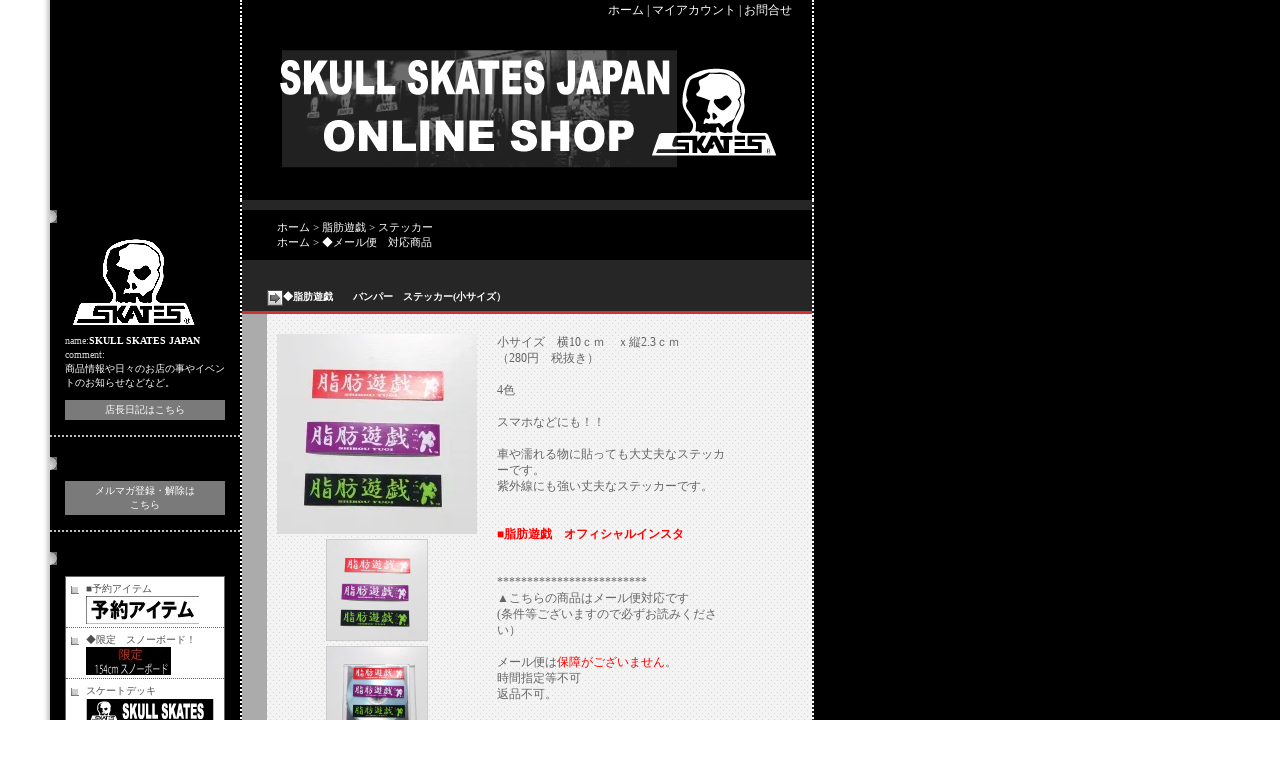

--- FILE ---
content_type: text/html; charset=EUC-JP
request_url: https://shop.skullskatesjapan.com/?pid=176597426
body_size: 14112
content:
<!DOCTYPE html PUBLIC "-//W3C//DTD XHTML 1.0 Transitional//EN" "http://www.w3.org/TR/xhtml1/DTD/xhtml1-transitional.dtd">
<html xmlns:og="http://ogp.me/ns#" xmlns:fb="http://www.facebook.com/2008/fbml" xmlns:mixi="http://mixi-platform.com/ns#" xmlns="http://www.w3.org/1999/xhtml" xml:lang="ja" lang="ja" dir="ltr">
<head>
<meta http-equiv="content-type" content="text/html; charset=euc-jp" />
<meta http-equiv="X-UA-Compatible" content="IE=edge,chrome=1" />
<title> - SKULL SKATES JAPAN 　スカルスケーツ◆ONLINE SHOP◆</title>
<meta name="Keywords" content="◆脂肪遊戯　　バンパー　ステッカー(小サイズ）,スカルスケーツ、SKULL SKATES,skullskates,skull skate,スケートボード、SKATEBOARD、 スケボー、ロンスケ、スキムボード、ハードコア、パンク、 オールドスクール、オーリー、ボール､プール、POOL、BOWL、OLLIE、 long skateboard,スカルスケート、HARDCORE、PUNK、SKIMBOARD、 USUGROW、ウスグロウ、バイオレントグラインド、VIOLENT　GRIND、 カナダ、バンクーバー、CANADA、VANCOUVER、グラインド、 ビルダンフォース、ハケット、オルソン、デュアンピーターズ、 BILL DANFORTH、HACKETT、OLSON、DUANE PETERS, スカル、SKULL、スケーツ、SKATES、JAK`S　team、 ジャックスチーム、幅広デッキ、スケーターソックス、ソックス、 チューブソックス、カナダ製、GANG　GREEN、コークヘッドヒップスターズ、 COKEHEAD HIPSTERS、スタッブ　フォー　リーズン、STAB　４　REASON、 ギフ、岐阜、土岐市、ときし、岐阜県、C1rca,サーカ、TRUCKER、トラッカー、 トラック、TRUCK、ストリート、STREET、パーク、PARK、" />
<meta name="Description" content="脂肪遊戯　ステッカー　" />
<meta name="Author" content="" />
<meta name="Copyright" content="skull skates japan" />
<meta http-equiv="content-style-type" content="text/css" />
<meta http-equiv="content-script-type" content="text/javascript" />
<link rel="stylesheet" href="https://img02.shop-pro.jp/PA01008/101/css/2/index.css?cmsp_timestamp=20220305214039" type="text/css" />

<link rel="alternate" type="application/rss+xml" title="rss" href="https://shop.skullskatesjapan.com/?mode=rss" />
<link rel="alternate" media="handheld" type="text/html" href="https://shop.skullskatesjapan.com/?prid=176597426" />
<link rel="shortcut icon" href="https://img02.shop-pro.jp/PA01008/101/favicon.ico?cmsp_timestamp=20260108082145" />
<script type="text/javascript" src="//ajax.googleapis.com/ajax/libs/jquery/1.7.2/jquery.min.js" ></script>
<meta property="og:title" content=" - SKULL SKATES JAPAN 　スカルスケーツ◆ONLINE SHOP◆" />
<meta property="og:description" content="脂肪遊戯　ステッカー　" />
<meta property="og:url" content="https://shop.skullskatesjapan.com?pid=176597426" />
<meta property="og:site_name" content="SKULL SKATES JAPAN 　スカルスケーツ◆ONLINE SHOP◆" />
<meta property="og:image" content="https://img02.shop-pro.jp/PA01008/101/product/176597426.jpg?cmsp_timestamp=20230813153245"/>
<meta property="og:type" content="product" />
<meta property="product:price:amount" content="308" />
<meta property="product:price:currency" content="JPY" />
<meta property="product:product_link" content="https://shop.skullskatesjapan.com?pid=176597426" />
<script>
  var Colorme = {"page":"product","shop":{"account_id":"PA01008101","title":"SKULL SKATES JAPAN \u3000\u30b9\u30ab\u30eb\u30b9\u30b1\u30fc\u30c4\u25c6ONLINE SHOP\u25c6"},"basket":{"total_price":0,"items":[]},"customer":{"id":null},"inventory_control":"none","product":{"shop_uid":"PA01008101","id":176597426,"name":"\u25c6\u8102\u80aa\u904a\u622f\u3000\u3000\u30d0\u30f3\u30d1\u30fc\u3000\u30b9\u30c6\u30c3\u30ab\u30fc(\u5c0f\u30b5\u30a4\u30ba\uff09","model_number":"","stock_num":null,"sales_price":280,"sales_price_including_tax":308,"variants":[{"id":1,"option1_value":"\u5e0c\u671b\u3057\u306a\u3044","option2_value":"\u30d6\u30e9\u30c3\u30af\uff58\u30b0\u30ea\u30fc\u30f3","title":"\u5e0c\u671b\u3057\u306a\u3044\u3000\u00d7\u3000\u30d6\u30e9\u30c3\u30af\uff58\u30b0\u30ea\u30fc\u30f3","model_number":"","stock_num":null,"option_price":280,"option_price_including_tax":308,"option_members_price":280,"option_members_price_including_tax":308},{"id":2,"option1_value":"\u5e0c\u671b\u3057\u306a\u3044","option2_value":"\u30ec\u30c3\u30c9\uff58\u30db\u30ef\u30a4\u30c8","title":"\u5e0c\u671b\u3057\u306a\u3044\u3000\u00d7\u3000\u30ec\u30c3\u30c9\uff58\u30db\u30ef\u30a4\u30c8","model_number":"","stock_num":null,"option_price":280,"option_price_including_tax":308,"option_members_price":280,"option_members_price_including_tax":308},{"id":3,"option1_value":"\u5e0c\u671b\u3057\u306a\u3044","option2_value":"\u30d1\u30fc\u30d7\u30eb\uff58\u30db\u30ef\u30a4\u30c8","title":"\u5e0c\u671b\u3057\u306a\u3044\u3000\u00d7\u3000\u30d1\u30fc\u30d7\u30eb\uff58\u30db\u30ef\u30a4\u30c8","model_number":"","stock_num":null,"option_price":280,"option_price_including_tax":308,"option_members_price":280,"option_members_price_including_tax":308},{"id":4,"option1_value":"\u30e1\u30fc\u30eb\u4fbf\u3000\u30ab\u30fc\u30c9\u6255\u3044","option2_value":"\u30d6\u30e9\u30c3\u30af\uff58\u30b0\u30ea\u30fc\u30f3","title":"\u30e1\u30fc\u30eb\u4fbf\u3000\u30ab\u30fc\u30c9\u6255\u3044\u3000\u00d7\u3000\u30d6\u30e9\u30c3\u30af\uff58\u30b0\u30ea\u30fc\u30f3","model_number":"","stock_num":null,"option_price":280,"option_price_including_tax":308,"option_members_price":280,"option_members_price_including_tax":308},{"id":5,"option1_value":"\u30e1\u30fc\u30eb\u4fbf\u3000\u30ab\u30fc\u30c9\u6255\u3044","option2_value":"\u30ec\u30c3\u30c9\uff58\u30db\u30ef\u30a4\u30c8","title":"\u30e1\u30fc\u30eb\u4fbf\u3000\u30ab\u30fc\u30c9\u6255\u3044\u3000\u00d7\u3000\u30ec\u30c3\u30c9\uff58\u30db\u30ef\u30a4\u30c8","model_number":"","stock_num":null,"option_price":280,"option_price_including_tax":308,"option_members_price":280,"option_members_price_including_tax":308},{"id":6,"option1_value":"\u30e1\u30fc\u30eb\u4fbf\u3000\u30ab\u30fc\u30c9\u6255\u3044","option2_value":"\u30d1\u30fc\u30d7\u30eb\uff58\u30db\u30ef\u30a4\u30c8","title":"\u30e1\u30fc\u30eb\u4fbf\u3000\u30ab\u30fc\u30c9\u6255\u3044\u3000\u00d7\u3000\u30d1\u30fc\u30d7\u30eb\uff58\u30db\u30ef\u30a4\u30c8","model_number":"","stock_num":null,"option_price":280,"option_price_including_tax":308,"option_members_price":280,"option_members_price_including_tax":308},{"id":7,"option1_value":"\u30e1\u30fc\u30eb\u4fbf\u3000\u632f\u8fbc\u307f","option2_value":"\u30d6\u30e9\u30c3\u30af\uff58\u30b0\u30ea\u30fc\u30f3","title":"\u30e1\u30fc\u30eb\u4fbf\u3000\u632f\u8fbc\u307f\u3000\u00d7\u3000\u30d6\u30e9\u30c3\u30af\uff58\u30b0\u30ea\u30fc\u30f3","model_number":"","stock_num":null,"option_price":280,"option_price_including_tax":308,"option_members_price":280,"option_members_price_including_tax":308},{"id":8,"option1_value":"\u30e1\u30fc\u30eb\u4fbf\u3000\u632f\u8fbc\u307f","option2_value":"\u30ec\u30c3\u30c9\uff58\u30db\u30ef\u30a4\u30c8","title":"\u30e1\u30fc\u30eb\u4fbf\u3000\u632f\u8fbc\u307f\u3000\u00d7\u3000\u30ec\u30c3\u30c9\uff58\u30db\u30ef\u30a4\u30c8","model_number":"","stock_num":null,"option_price":280,"option_price_including_tax":308,"option_members_price":280,"option_members_price_including_tax":308},{"id":9,"option1_value":"\u30e1\u30fc\u30eb\u4fbf\u3000\u632f\u8fbc\u307f","option2_value":"\u30d1\u30fc\u30d7\u30eb\uff58\u30db\u30ef\u30a4\u30c8","title":"\u30e1\u30fc\u30eb\u4fbf\u3000\u632f\u8fbc\u307f\u3000\u00d7\u3000\u30d1\u30fc\u30d7\u30eb\uff58\u30db\u30ef\u30a4\u30c8","model_number":"","stock_num":null,"option_price":280,"option_price_including_tax":308,"option_members_price":280,"option_members_price_including_tax":308}],"category":{"id_big":2804250,"id_small":2},"groups":[{"id":530713}],"members_price":280,"members_price_including_tax":308}};

  (function() {
    function insertScriptTags() {
      var scriptTagDetails = [{"src":"https:\/\/zen.one\/analytics.js?27f471f16c65449c9dfcfbb81e1158ee","integrity":"sha384-BoYauKyrc4GFnmzOcZrgm2Wv8OTajVYIut+t1InDPUfZ1Un1MylaXqeN5sW8hRww"}];
      var entry = document.getElementsByTagName('script')[0];

      scriptTagDetails.forEach(function(tagDetail) {
        var script = document.createElement('script');

        script.type = 'text/javascript';
        script.src = tagDetail.src;
        script.async = true;

        if( tagDetail.integrity ) {
          script.integrity = tagDetail.integrity;
          script.setAttribute('crossorigin', 'anonymous');
        }

        entry.parentNode.insertBefore(script, entry);
      })
    }

    window.addEventListener('load', insertScriptTags, false);
  })();
</script>
<script async src="https://zen.one/analytics.js"></script>
</head>
<body>
<meta name="colorme-acc-payload" content="?st=1&pt=10029&ut=176597426&at=PA01008101&v=20260113044449&re=&cn=e55c7e26ca3f2e1190b3ad853dccac3c" width="1" height="1" alt="" /><script>!function(){"use strict";Array.prototype.slice.call(document.getElementsByTagName("script")).filter((function(t){return t.src&&t.src.match(new RegExp("dist/acc-track.js$"))})).forEach((function(t){return document.body.removeChild(t)})),function t(c){var r=arguments.length>1&&void 0!==arguments[1]?arguments[1]:0;if(!(r>=c.length)){var e=document.createElement("script");e.onerror=function(){return t(c,r+1)},e.src="https://"+c[r]+"/dist/acc-track.js?rev=3",document.body.appendChild(e)}}(["acclog001.shop-pro.jp","acclog002.shop-pro.jp"])}();</script>
<div id="header">

	<table width="100%" border="0" cellspacing="0" cellpadding="0">
	<tr height="20">
  
	<td width="190" class="border-right_topleft"><img src="https://img.shop-pro.jp/tmpl_img/5/stripe_1.gif" width="190" height="0" /></td>
	
  	<td width="570" class="border-right_topcenter">
		<div class="menu" style="font-size: 12px;color: #FFF;">
			<a href="./">ホーム</a> | <a href="https://shop.skullskatesjapan.com/?mode=myaccount">マイアカウント</a> | <a href="https://skullskates.shop-pro.jp/customer/inquiries/new">お問合せ</a>
		</div>
	</td>
    
	<td class="topright">&nbsp;</td>
	</tr>
  
	<tr height="100" valign="top">
	<td class="border-right">&nbsp;</td>

	<td class="border-right" width="570"><div id="title_size"><a href="./"><img src="https://img02.shop-pro.jp/PA01008/101/PA01008101.gif?cmsp_timestamp=20260108082145" alt="SKULL SKATES JAPAN 　スカルスケーツ◆ONLINE SHOP◆" /></a></div></td>

	<td>&nbsp;</td>
	</tr>
	</table>

</div>







<table id="contents" width="100%" border="0" cellspacing="0" cellpadding="0">
<tr valign="top">





<td width="190" class="border-right" style="background: #000;">
	

	<div class="side">



		

		
			<div class="linktitle">店主のコーナー</div>
				<div class="linktext">
					<img src="https://img02.shop-pro.jp/PA01008/101/PA01008101_m.gif?cmsp_timestamp=20260108082145" class="owner_photo" /><br />					<span style="font-size: 10px;color: #CCC">name:</span><span style="font-weight: bolder;">SKULL SKATES JAPAN</span><br />
					<span style="font-size: 10px;color: #CCC">comment:</span><br />商品情報や日々のお店の事やイベントのお知らせなどなど。<br />
										<div style="text-align: center;background: #7A7A7A;margin: 10px 0px 5px 0px;padding: 3px;"><a href="http://skullskates.jugem.jp/">店長日記はこちら</a></div>
									</div>


		

		
				<div class="linktitle">メルマガ登録・解除</div>
		<div class="linktext">
			<div style="text-align: center;background: #7A7A7A;margin: 10px 0px 5px 0px;padding: 3px;">
			<a href="https://skullskates.shop-pro.jp/customer/newsletter/subscriptions/new">メルマガ登録・解除は<br />
			こちら</a>
			</div>
		</div>
		





		

		<div class="linktitle">商品カテゴリー</div>

		<div class="linktext">
			<div class="category">
								<div class="left_category_item">
				<a href="https://shop.skullskatesjapan.com/?mode=cate&cbid=2467519&csid=0&sort=n">■予約アイテム</a>
				<br />
				<a href="https://shop.skullskatesjapan.com/?mode=cate&cbid=2467519&csid=0&sort=n"><img src="https://img02.shop-pro.jp/PA01008/101/category/2467519_0.jpg?cmsp_timestamp=20181101174959" /></a>				</div>
								<div class="left_category_item">
				<a href="https://shop.skullskatesjapan.com/?mode=cate&cbid=539249&csid=0&sort=n">◆限定　スノーボード！</a>
				<br />
				<a href="https://shop.skullskatesjapan.com/?mode=cate&cbid=539249&csid=0&sort=n"><img src="https://img02.shop-pro.jp/PA01008/101/category/539249_0.jpg?cmsp_timestamp=20241003104337" /></a>				</div>
								<div class="left_category_item">
				<a href="https://shop.skullskatesjapan.com/?mode=cate&cbid=44675&csid=0&sort=n">スケートデッキ</a>
				<br />
				<a href="https://shop.skullskatesjapan.com/?mode=cate&cbid=44675&csid=0&sort=n"><img src="https://img02.shop-pro.jp/PA01008/101/category/44675_0.gif?cmsp_timestamp=20130120095049" /></a>				</div>
								<div class="left_category_item">
				<a href="https://shop.skullskatesjapan.com/?mode=cate&cbid=44835&csid=0&sort=n">ウィール、トラック、パーツ類</a>
				<br />
				<a href="https://shop.skullskatesjapan.com/?mode=cate&cbid=44835&csid=0&sort=n"><img src="https://img02.shop-pro.jp/PA01008/101/category/44835_0.gif?cmsp_timestamp=20130120095049" /></a>				</div>
								<div class="left_category_item">
				<a href="https://shop.skullskatesjapan.com/?mode=cate&cbid=44795&csid=0&sort=n">Tーシャツ</a>
				<br />
				<a href="https://shop.skullskatesjapan.com/?mode=cate&cbid=44795&csid=0&sort=n"><img src="https://img02.shop-pro.jp/PA01008/101/category/44795_0.gif?cmsp_timestamp=20130120095049" /></a>				</div>
								<div class="left_category_item">
				<a href="https://shop.skullskatesjapan.com/?mode=cate&cbid=45037&csid=0&sort=n">ロングスリーブ</a>
				<br />
				<a href="https://shop.skullskatesjapan.com/?mode=cate&cbid=45037&csid=0&sort=n"><img src="https://img02.shop-pro.jp/PA01008/101/category/45037_0.gif?cmsp_timestamp=20130120095049" /></a>				</div>
								<div class="left_category_item">
				<a href="https://shop.skullskatesjapan.com/?mode=cate&cbid=45038&csid=0&sort=n">スウェット</a>
				<br />
				<a href="https://shop.skullskatesjapan.com/?mode=cate&cbid=45038&csid=0&sort=n"><img src="https://img02.shop-pro.jp/PA01008/101/category/45038_0.gif?cmsp_timestamp=20130120095049" /></a>				</div>
								<div class="left_category_item">
				<a href="https://shop.skullskatesjapan.com/?mode=cate&cbid=45039&csid=0&sort=n">その他メンズ</a>
				<br />
				<a href="https://shop.skullskatesjapan.com/?mode=cate&cbid=45039&csid=0&sort=n"><img src="https://img02.shop-pro.jp/PA01008/101/category/45039_0.gif?cmsp_timestamp=20130120095049" /></a>				</div>
								<div class="left_category_item">
				<a href="https://shop.skullskatesjapan.com/?mode=cate&cbid=45040&csid=0&sort=n">ガールズ　Tーシャツ、タンクトップ</a>
				<br />
				<a href="https://shop.skullskatesjapan.com/?mode=cate&cbid=45040&csid=0&sort=n"><img src="https://img02.shop-pro.jp/PA01008/101/category/45040_0.gif?cmsp_timestamp=20130120095049" /></a>				</div>
								<div class="left_category_item">
				<a href="https://shop.skullskatesjapan.com/?mode=cate&cbid=45041&csid=0&sort=n">ガールズ　ロングスリーブ、フードスウェット</a>
				<br />
				<a href="https://shop.skullskatesjapan.com/?mode=cate&cbid=45041&csid=0&sort=n"><img src="https://img02.shop-pro.jp/PA01008/101/category/45041_0.gif?cmsp_timestamp=20130120095049" /></a>				</div>
								<div class="left_category_item">
				<a href="https://shop.skullskatesjapan.com/?mode=cate&cbid=45042&csid=0&sort=n">その他　ガールズ</a>
				<br />
				<a href="https://shop.skullskatesjapan.com/?mode=cate&cbid=45042&csid=0&sort=n"><img src="https://img02.shop-pro.jp/PA01008/101/category/45042_0.gif?cmsp_timestamp=20130120095049" /></a>				</div>
								<div class="left_category_item">
				<a href="https://shop.skullskatesjapan.com/?mode=cate&cbid=51042&csid=0&sort=n">子供、赤ちゃん用アイテム</a>
				<br />
				<a href="https://shop.skullskatesjapan.com/?mode=cate&cbid=51042&csid=0&sort=n"><img src="https://img02.shop-pro.jp/PA01008/101/category/51042_0.gif?cmsp_timestamp=20130120095049" /></a>				</div>
								<div class="left_category_item">
				<a href="https://shop.skullskatesjapan.com/?mode=cate&cbid=45043&csid=0&sort=n">キャップ、ニットキャップ、マフラー、バンダナ</a>
				<br />
				<a href="https://shop.skullskatesjapan.com/?mode=cate&cbid=45043&csid=0&sort=n"><img src="https://img02.shop-pro.jp/PA01008/101/category/45043_0.gif?cmsp_timestamp=20170825160540" /></a>				</div>
								<div class="left_category_item">
				<a href="https://shop.skullskatesjapan.com/?mode=cate&cbid=45044&csid=0&sort=n">キーホルダー、財布、水筒、カバン、シューズ、ワッペン、エプロン　小物など</a>
				<br />
				<a href="https://shop.skullskatesjapan.com/?mode=cate&cbid=45044&csid=0&sort=n"><img src="https://img02.shop-pro.jp/PA01008/101/category/45044_0.gif?cmsp_timestamp=20170825160849" /></a>				</div>
								<div class="left_category_item">
				<a href="https://shop.skullskatesjapan.com/?mode=cate&cbid=45045&csid=0&sort=n">DVD、本、雑誌,、ポスター</a>
				<br />
				<a href="https://shop.skullskatesjapan.com/?mode=cate&cbid=45045&csid=0&sort=n"><img src="https://img02.shop-pro.jp/PA01008/101/category/45045_0.gif?cmsp_timestamp=20130120095049" /></a>				</div>
								<div class="left_category_item">
				<a href="https://shop.skullskatesjapan.com/?mode=cate&cbid=45046&csid=0&sort=n"> ステッカー</a>
				<br />
				<a href="https://shop.skullskatesjapan.com/?mode=cate&cbid=45046&csid=0&sort=n"><img src="https://img02.shop-pro.jp/PA01008/101/category/45046_0.gif?cmsp_timestamp=20130120095049" /></a>				</div>
								<div class="left_category_item">
				<a href="https://shop.skullskatesjapan.com/?mode=cate&cbid=51045&csid=0&sort=n">セール品</a>
				<br />
				<a href="https://shop.skullskatesjapan.com/?mode=cate&cbid=51045&csid=0&sort=n"><img src="https://img02.shop-pro.jp/PA01008/101/category/51045_0.gif?cmsp_timestamp=20130120095049" /></a>				</div>
								<div class="left_category_item">
				<a href="https://shop.skullskatesjapan.com/?mode=cate&cbid=984924&csid=0&sort=n">BARRIER KULT(バリアカルト）スケートデッキ</a>
				<br />
				<a href="https://shop.skullskatesjapan.com/?mode=cate&cbid=984924&csid=0&sort=n"><img src="https://img02.shop-pro.jp/PA01008/101/category/984924_0.jpg?cmsp_timestamp=20130120095951" /></a>				</div>
								<div class="left_category_item">
				<a href="https://shop.skullskatesjapan.com/?mode=cate&cbid=1451999&csid=0&sort=n">BARRIER KULT(バリアカルト） 衣類</a>
				<br />
				<a href="https://shop.skullskatesjapan.com/?mode=cate&cbid=1451999&csid=0&sort=n"><img src="https://img02.shop-pro.jp/PA01008/101/category/1451999_0.jpg?cmsp_timestamp=20130120100103" /></a>				</div>
								<div class="left_category_item">
				<a href="https://shop.skullskatesjapan.com/?mode=cate&cbid=1452000&csid=0&sort=n">BARRIER KULT(バリアカルト）小物</a>
				<br />
				<a href="https://shop.skullskatesjapan.com/?mode=cate&cbid=1452000&csid=0&sort=n"><img src="https://img02.shop-pro.jp/PA01008/101/category/1452000_0.jpg?cmsp_timestamp=20130120100103" /></a>				</div>
								<div class="left_category_item">
				<a href="https://shop.skullskatesjapan.com/?mode=cate&cbid=2804250&csid=0&sort=n">脂肪遊戯 </a>
				<br />
				<a href="https://shop.skullskatesjapan.com/?mode=cate&cbid=2804250&csid=0&sort=n"><img src="https://img02.shop-pro.jp/PA01008/101/category/2804250_0.jpg?cmsp_timestamp=20230110235950" /></a>				</div>
								<div class="left_category_item">
				<a href="https://shop.skullskatesjapan.com/?mode=cate&cbid=2913885&csid=0&sort=n">広苑（KOEN)</a>
				<br />
				<a href="https://shop.skullskatesjapan.com/?mode=cate&cbid=2913885&csid=0&sort=n"><img src="https://img02.shop-pro.jp/PA01008/101/category/2913885_0.jpg?cmsp_timestamp=20240509124631" /></a>				</div>
								<div class="left_category_item">
				<a href="https://shop.skullskatesjapan.com/?mode=cate&cbid=51046&csid=0&sort=n">▼他ブランド　スケートデッキ</a>
				<br />
								</div>
								<div class="left_category_item">
				<a href="https://shop.skullskatesjapan.com/?mode=cate&cbid=51047&csid=0&sort=n">▼他ブランド　Tーシャツ、半袖シャツ</a>
				<br />
								</div>
								<div class="left_category_item">
				<a href="https://shop.skullskatesjapan.com/?mode=cate&cbid=51048&csid=0&sort=n">▼他ブランド　ロングスリーブ、長袖シャツ、</a>
				<br />
								</div>
								<div class="left_category_item">
				<a href="https://shop.skullskatesjapan.com/?mode=cate&cbid=51049&csid=0&sort=n">▼他ブランド　スウェット類</a>
				<br />
								</div>
								<div class="left_category_item">
				<a href="https://shop.skullskatesjapan.com/?mode=cate&cbid=51050&csid=0&sort=n">▼他ブランド　アウター、パンツ</a>
				<br />
								</div>
								<div class="left_category_item">
				<a href="https://shop.skullskatesjapan.com/?mode=cate&cbid=396629&csid=0&sort=n">▼他ブランド　ガールズ、子供</a>
				<br />
								</div>
								<div class="left_category_item">
				<a href="https://shop.skullskatesjapan.com/?mode=cate&cbid=51054&csid=0&sort=n">▼他ブランド　キャップ、ニットキャップ類</a>
				<br />
								</div>
								<div class="left_category_item">
				<a href="https://shop.skullskatesjapan.com/?mode=cate&cbid=51052&csid=0&sort=n">▼他ブランド　カバン、財布、シューズ、ベルト</a>
				<br />
								</div>
								<div class="left_category_item">
				<a href="https://shop.skullskatesjapan.com/?mode=cate&cbid=51056&csid=0&sort=n">▼他ブランド　小物、アクセサリー、雑貨、ステッカー類</a>
				<br />
								</div>
								<div class="left_category_item">
				<a href="https://shop.skullskatesjapan.com/?mode=cate&cbid=53206&csid=0&sort=n">▼DVD、ビデオ、雑誌、書籍</a>
				<br />
								</div>
								<div class="left_category_item">
				<a href="https://shop.skullskatesjapan.com/?mode=cate&cbid=53208&csid=0&sort=n">▼CD、DVD　音楽（ハードコア、インディーズなど）</a>
				<br />
								</div>
								<div class="left_category_item">
				<a href="https://shop.skullskatesjapan.com/?mode=cate&cbid=51057&csid=0&sort=n">▼他ブランド　セール品（処分プライス！！）</a>
				<br />
								</div>
								<div class="left_category_item">
				<a href="https://shop.skullskatesjapan.com/?mode=cate&cbid=1383426&csid=0&sort=n">◆映画‘BLOODIED BUT UNBOWED オフィシャルグッズ‘</a>
				<br />
								</div>
								<div class="left_category_item">
				<a href="https://shop.skullskatesjapan.com/?mode=cate&cbid=1664470&csid=0&sort=n">＊ラッピング</a>
				<br />
								</div>
								<div class="left_category_item">
				<a href="https://shop.skullskatesjapan.com/?mode=cate&cbid=1482772&csid=0&sort=n">*予約商品購入用ページ</a>
				<br />
								</div>
							</div>
		</div>

		

		

		
			
							<div class="linktext">
					<ul>
						
													<li><a href="https://shop.skullskatesjapan.com/?mode=f1">◆サイトマップ</a></li>
												
												
												
												
												
												
												
												
												
												
					</ul>
				</div>
				
					


		

		<div class="linktitle">カートの中身</div>

		<div class="linktext">
			<div class="cart">
				<ul>
								</ul>
			</div>

			<div style="text-align: center;background: #7A7A7A;margin: 10px 0px 5px 0px;padding: 3px;"><a href="https://shop.skullskatesjapan.com/cart/proxy/basket?shop_id=PA01008101&shop_domain=shop.skullskatesjapan.com">カートを見る</a></div>

		</div>


		

		<div class="linktitle">商品検索</div>

		<div class="linktext">
			<div class="search">
				<form action="https://shop.skullskatesjapan.com/" method="GET">
					<input type="hidden" name="mode" value="srh" /><input type="hidden" name="sort" value="n" />
										
					<select name="cid" class="search_type">
					<option value="">全ての商品から</option>
										<option value="2467519,0">■予約アイテム</option>
										<option value="539249,0">◆限定　スノーボード！</option>
										<option value="44675,0">スケートデッキ</option>
										<option value="44835,0">ウィール、トラック、パーツ類</option>
										<option value="44795,0">Tーシャツ</option>
										<option value="45037,0">ロングスリーブ</option>
										<option value="45038,0">スウェット</option>
										<option value="45039,0">その他メンズ</option>
										<option value="45040,0">ガールズ　Tーシャツ、タンクトップ</option>
										<option value="45041,0">ガールズ　ロングスリーブ、フードスウェット</option>
										<option value="45042,0">その他　ガールズ</option>
										<option value="51042,0">子供、赤ちゃん用アイテム</option>
										<option value="45043,0">キャップ、ニットキャップ、マフラー、バンダナ</option>
										<option value="45044,0">キーホルダー、財布、水筒、カバン、シューズ、ワッペン、エプロン　小物など</option>
										<option value="45045,0">DVD、本、雑誌,、ポスター</option>
										<option value="45046,0"> ステッカー</option>
										<option value="51045,0">セール品</option>
										<option value="984924,0">BARRIER KULT(バリアカルト）スケートデッキ</option>
										<option value="1451999,0">BARRIER KULT(バリアカルト） 衣類</option>
										<option value="1452000,0">BARRIER KULT(バリアカルト）小物</option>
										<option value="2804250,0">脂肪遊戯 </option>
										<option value="2913885,0">広苑（KOEN)</option>
										<option value="51046,0">▼他ブランド　スケートデッキ</option>
										<option value="51047,0">▼他ブランド　Tーシャツ、半袖シャツ</option>
										<option value="51048,0">▼他ブランド　ロングスリーブ、長袖シャツ、</option>
										<option value="51049,0">▼他ブランド　スウェット類</option>
										<option value="51050,0">▼他ブランド　アウター、パンツ</option>
										<option value="396629,0">▼他ブランド　ガールズ、子供</option>
										<option value="51054,0">▼他ブランド　キャップ、ニットキャップ類</option>
										<option value="51052,0">▼他ブランド　カバン、財布、シューズ、ベルト</option>
										<option value="51056,0">▼他ブランド　小物、アクセサリー、雑貨、ステッカー類</option>
										<option value="53206,0">▼DVD、ビデオ、雑誌、書籍</option>
										<option value="53208,0">▼CD、DVD　音楽（ハードコア、インディーズなど）</option>
										<option value="51057,0">▼他ブランド　セール品（処分プライス！！）</option>
										<option value="1383426,0">◆映画‘BLOODIED BUT UNBOWED オフィシャルグッズ‘</option>
										<option value="1664470,0">＊ラッピング</option>
										<option value="1482772,0">*予約商品購入用ページ</option>
										</select>
										
					<div style="margin-top:5px;"><input type="text" name="keyword" class="search_word"></div>
										
					<div style="margin-top:5px;"><input type="submit" value="商品検索" /></div>
				</form>
			</div>
		</div>

		

		
		

		
			<div class="linktitle">おすすめ商品</div>

			<div class="linktext">
				<ul>
											<li><a href="?pid=911500">◆ロゴ　ジッパーフードスウェット</a></li>
											<li><a href="?pid=930457">◆つば付きニットキャップ</a></li>
											<li><a href="?pid=3218555">◆ベーシック刺繍ロゴニット（折り返し）ブラック</a></li>
											<li><a href="?pid=3218565"><img class='new_mark_img1' src='https://img.shop-pro.jp/img/new/icons59.gif' style='border:none;display:inline;margin:0px;padding:0px;width:auto;' />◆ベーシック刺繍ロゴニットキャップ（折り返し無し）</a></li>
											<li><a href="?pid=146414521">◆CHINA CREEK 1979  ロングスリーブ</a></li>
											<li><a href="?pid=146414601">◆Funeral Parlour　ロングスリーブ</a></li>
											<li><a href="?pid=146414831">◆JUICE  コラボ　ロングスリーブ</a></li>
											<li><a href="?pid=148842242">◆SKULL SKATES  DUANE PETERS Cemetery ロングスリーブ</a></li>
											<li><a href="?pid=156342273">◆BLACK OUT ロゴプリント　クラッシック　フォームメッシュキャップ</a></li>
											<li><a href="?pid=162469593">◆ネイビー　刺繍ロゴニットキャップ（折り返し無し）</a></li>
											<li><a href="?pid=169898605">◆SKULL SKATES DEAD GALS  ロングスリーブ</a></li>
											<li><a href="?pid=169898817">◆DEAD GUYS 2000`S　フードスウェット</a></li>
											<li><a href="?pid=169899199">◆SKULL SKATES DOOM SLED　SIXTY SIXX　ロングスリーブ</a></li>
											<li><a href="?pid=169899207">◆SKULL SKATES DOOM SLED Sixty Sixxフードスウェット</a></li>
											<li><a href="?pid=176765147">◆SKULL SKATES 　JET FIGHTER ロングスリーブ</a></li>
											<li><a href="?pid=182433835">◆SKULL SKATES　ロゴフードスウェット（ブラックｘピンクプリント）</a></li>
											<li><a href="?pid=186352393">◆SKULL SKATES　MUTANT SWIMMER　 ロングスリーブ</a></li>
											<li><a href="?pid=187847882">ロゴ　ナイロン ショルダーバッグ（ブラック）</a></li>
											<li><a href="?pid=187847917">ロゴ　ナイロン ショルダーバッグ（グレー）</a></li>
											<li><a href="?pid=187847933">ロゴ　ナイロン ショルダーバッグ（オリーブグリーン）</a></li>
											<li><a href="?pid=187966696">◆脂肪遊戯　メッシュキャップ（ホワイトメッシュタイプ）</a></li>
											<li><a href="?pid=187966726">◆脂肪遊戯　メッシュキャップ（ワンカラータイプ）</a></li>
											<li><a href="?pid=188694206">◆脂肪遊戯　キングサーモンステーキです　ステッカー</a></li>
											<li><a href="?pid=188780957"><img class='new_mark_img1' src='https://img.shop-pro.jp/img/new/icons5.gif' style='border:none;display:inline;margin:0px;padding:0px;width:auto;' />◆Skull Skates ロゴ　Ｔシャツ（ブラックアウト）ブラックｘブラック</a></li>
											<li><a href="?pid=188781679"><img class='new_mark_img1' src='https://img.shop-pro.jp/img/new/icons5.gif' style='border:none;display:inline;margin:0px;padding:0px;width:auto;' />◆SKULL SKATES  `CARD SHARK` フーディー</a></li>
											<li><a href="?pid=188781705"><img class='new_mark_img1' src='https://img.shop-pro.jp/img/new/icons5.gif' style='border:none;display:inline;margin:0px;padding:0px;width:auto;' />(全サイズ欠品）◆SKULL SKATES 　ブラックアウト（ブラックxブラックプリント）フーディー</a></li>
											<li><a href="?pid=188781773"><img class='new_mark_img1' src='https://img.shop-pro.jp/img/new/icons5.gif' style='border:none;display:inline;margin:0px;padding:0px;width:auto;' />◆SKULL SKATES 　２トーン　フーディー（ブラックボディー、袖レッド）</a></li>
											<li><a href="?pid=188781779"><img class='new_mark_img1' src='https://img.shop-pro.jp/img/new/icons5.gif' style='border:none;display:inline;margin:0px;padding:0px;width:auto;' />◆SKULL SKATES 　２トーン　フーディー（レッドボディー、袖ブラック）</a></li>
											<li><a href="?pid=188782490"><img class='new_mark_img1' src='https://img.shop-pro.jp/img/new/icons5.gif' style='border:none;display:inline;margin:0px;padding:0px;width:auto;' />■スカルロゴ　ロゴ　スウェットパンツ ブラックアウト（ブラックｘブラックプリント）</a></li>
											<li><a href="?pid=188782499"><img class='new_mark_img1' src='https://img.shop-pro.jp/img/new/icons5.gif' style='border:none;display:inline;margin:0px;padding:0px;width:auto;' />■スカルロゴ　ロゴ　スウェットパンツ （ブラックｘレッドプリント）</a></li>
											<li><a href="?pid=188782823"><img class='new_mark_img1' src='https://img.shop-pro.jp/img/new/icons5.gif' style='border:none;display:inline;margin:0px;padding:0px;width:auto;' />◆  "8 1/2" x 32"TWO-TONES" [14 1/4" wheelbase]デッキ</a></li>
											<li><a href="?pid=188782836"><img class='new_mark_img1' src='https://img.shop-pro.jp/img/new/icons5.gif' style='border:none;display:inline;margin:0px;padding:0px;width:auto;' />■スカルロゴ　ロゴ　スウェットパンツ （パープルｘホワイトプリント）</a></li>
											<li><a href="?pid=188782915"><img class='new_mark_img1' src='https://img.shop-pro.jp/img/new/icons5.gif' style='border:none;display:inline;margin:0px;padding:0px;width:auto;' />◆Diehard Hardcore TWO-TONES "   9 1/8" x 33" [15" wheelbase]　デッキ</a></li>
											<li><a href="?pid=188782981"><img class='new_mark_img1' src='https://img.shop-pro.jp/img/new/icons5.gif' style='border:none;display:inline;margin:0px;padding:0px;width:auto;' />■スカルロゴ　ロゴ　スウェットパンツ （ブラックｘホワイトプリント）</a></li>
											<li><a href="?pid=188785287"><img class='new_mark_img1' src='https://img.shop-pro.jp/img/new/icons5.gif' style='border:none;display:inline;margin:0px;padding:0px;width:auto;' />■SKULL SKATES 　GIVE BLOOD　 Tシャツ（ブラック）</a></li>
											<li><a href="?pid=188785406"><img class='new_mark_img1' src='https://img.shop-pro.jp/img/new/icons5.gif' style='border:none;display:inline;margin:0px;padding:0px;width:auto;' />◆SKULL SKATES  `GIVE BLOOD` フーディー</a></li>
											<li><a href="?pid=189397638"><img class='new_mark_img1' src='https://img.shop-pro.jp/img/new/icons5.gif' style='border:none;display:inline;margin:0px;padding:0px;width:auto;' />◆BA.KU. HORDE 3  ロングスリーブ</a></li>
											<li><a href="?pid=189397651"><img class='new_mark_img1' src='https://img.shop-pro.jp/img/new/icons5.gif' style='border:none;display:inline;margin:0px;padding:0px;width:auto;' />■BA.KU. HORDE3　 Tシャツ（ブラック）</a></li>
											<li><a href="?pid=189397709">◆ woven ワッペン　BA.KU.  HORDE3</a></li>
											<li><a href="?pid=189397725"><img class='new_mark_img1' src='https://img.shop-pro.jp/img/new/icons5.gif' style='border:none;display:inline;margin:0px;padding:0px;width:auto;' />◆woven ワッペン　I LOVE B.C.(SKATE)</a></li>
											<li><a href="?pid=189397744"><img class='new_mark_img1' src='https://img.shop-pro.jp/img/new/icons5.gif' style='border:none;display:inline;margin:0px;padding:0px;width:auto;' />◆I LOVE BC　フォームメッシュキャップ（ブラック）</a></li>
											<li><a href="?pid=189397789"><img class='new_mark_img1' src='https://img.shop-pro.jp/img/new/icons5.gif' style='border:none;display:inline;margin:0px;padding:0px;width:auto;' />◆ロゴパッチ　ニットキャップ（折り返し）ブラック</a></li>
											<li><a href="?pid=189401943"><img class='new_mark_img1' src='https://img.shop-pro.jp/img/new/icons5.gif' style='border:none;display:inline;margin:0px;padding:0px;width:auto;' />◆"8 3/4" x 32" BA. KU. HORDE3 [14 1/4" wheelbase]デッキ</a></li>
											<li><a href="?pid=189430596"><img class='new_mark_img1' src='https://img.shop-pro.jp/img/new/icons5.gif' style='border:none;display:inline;margin:0px;padding:0px;width:auto;' />◆SKULL SKATES 　ロゴ　パープル　フーディー</a></li>
											<li><a href="?pid=189734118"><img class='new_mark_img1' src='https://img.shop-pro.jp/img/new/icons5.gif' style='border:none;display:inline;margin:0px;padding:0px;width:auto;' />ショルダーバッグ（ウエストポーチタイプ）　SKULL ロゴ（ブラックｘホワイト）</a></li>
											<li><a href="?pid=189833244"><img class='new_mark_img1' src='https://img.shop-pro.jp/img/new/icons5.gif' style='border:none;display:inline;margin:0px;padding:0px;width:auto;' />ショルダーバッグ（ウエストポーチタイプ）　SKULL ロゴ　ブラックアウト（ブラックｘブラック）</a></li>
											<li><a href="?pid=189833251"><img class='new_mark_img1' src='https://img.shop-pro.jp/img/new/icons5.gif' style='border:none;display:inline;margin:0px;padding:0px;width:auto;' />ショルダーバッグ（ウエストポーチタイプ）　SKULL ロゴ　（パープルｘホワイト）</a></li>
											<li><a href="?pid=189833253"><img class='new_mark_img1' src='https://img.shop-pro.jp/img/new/icons5.gif' style='border:none;display:inline;margin:0px;padding:0px;width:auto;' />ショルダーバッグ（ウエストポーチタイプ）　SKULL ロゴ　（オレンジｘホワイト）</a></li>
											<li><a href="?pid=189833256"><img class='new_mark_img1' src='https://img.shop-pro.jp/img/new/icons5.gif' style='border:none;display:inline;margin:0px;padding:0px;width:auto;' />ショルダーバッグ（ウエストポーチタイプ）　SKULL ロゴ　（グリーンｘホワイト）</a></li>
											<li><a href="?pid=189833266"><img class='new_mark_img1' src='https://img.shop-pro.jp/img/new/icons5.gif' style='border:none;display:inline;margin:0px;padding:0px;width:auto;' />ショルダーバッグ（ウエストポーチタイプ）　HARDCORE  ロゴ　（ブラックｘホワイト）</a></li>
											<li><a href="?pid=189833276"><img class='new_mark_img1' src='https://img.shop-pro.jp/img/new/icons5.gif' style='border:none;display:inline;margin:0px;padding:0px;width:auto;' />ショルダーバッグ（ウエストポーチタイプ）　HARDCORE  ロゴ　（パープルｘホワイト）</a></li>
											<li><a href="?pid=189833327"><img class='new_mark_img1' src='https://img.shop-pro.jp/img/new/icons5.gif' style='border:none;display:inline;margin:0px;padding:0px;width:auto;' />ショルダーバッグ（ウエストポーチタイプ）　HARDCORE  ロゴ　（オレンジｘホワイト）</a></li>
											<li><a href="?pid=189833381"><img class='new_mark_img1' src='https://img.shop-pro.jp/img/new/icons5.gif' style='border:none;display:inline;margin:0px;padding:0px;width:auto;' />ショルダーバッグ（ウエストポーチタイプ）　HARDCORE  ロゴ　（グリーンｘホワイト）</a></li>
											<li><a href="?pid=186352368">■SKULL SKATES   　 COASTAL CARVINGS　Ｔシャツ</a></li>
											<li><a href="?pid=186352381">■SKULL SKATES   　 MUTANT SWIMMER　Ｔシャツ</a></li>
											<li><a href="?pid=186353184">■ Barrier Kult (BA. KU.)   THRONE BLOOD Tシャツ（バックプリントースカルロゴ）</a></li>
											<li><a href="?pid=186353189">■ Barrier Kult (BA. KU.)  KNIFING BLOOD Tシャツ（バックプリントースカルロゴ）</a></li>
											<li><a href="?pid=186353192">■ Barrier Kult (BA. KU.)  DEER MAN BLOOD Tシャツ（バックプリントースカルロゴ）</a></li>
											<li><a href="?pid=186353214">◆HORSE BOX　フォームメッシュキャップ（ブラック）</a></li>
											<li><a href="?pid=186353217">◆カセットロゴ　フォームメッシュキャップ（ブラック）</a></li>
											<li><a href="?pid=187707846">■ Barrier Kult (BA. KU.)  DEER MAN (ブラックホワイト） Tシャツ（バックプリントースカルロゴ）</a></li>
											<li><a href="?pid=187707935">■ Barrier Kult (BA. KU.)  KNIFING ブラックホワイト Tシャツ（バックプリントースカルロゴ）</a></li>
											<li><a href="?pid=187707976">■ Barrier Kult (BA. KU.)   THRONE ブラックホワイト Tシャツ（バックプリントースカルロゴ）</a></li>
											<li><a href="?pid=187708300">■SKULL SKATES 　BURBS　ホワイトSURFBOX（ホワイトｘブラック）Tシャツ　</a></li>
											<li><a href="?pid=187713362">(欠品中）◆" 8 .25" x 32" Diehard TWIN TECH" [14 1/4" wheelbase]　デッキ</a></li>
											<li><a href="?pid=187713423">◆  "8 1/2" x 32" Diehard Twin Tech" [14 1/4" wheelbase]デッキ</a></li>
											<li><a href="?pid=187713533">（欠品中）◆ "9" x 32" Diehard Compound Concave" （wb14 1/2" )デッキ</a></li>
											<li><a href="?pid=82173542">◆SKULLSKATES ストライプ　バケットハット</a></li>
											<li><a href="?pid=187730398">◆脂肪遊戯　神福六　横ロゴ　ワンポイントＴシャツ（ホワイト）</a></li>
											<li><a href="?pid=167046435">◆HORSE ロゴプリント　クラッシック　フォームメッシュキャップ</a></li>
											<li><a href="?pid=169880502">◆9.125" x 33" Sixty Sixx Doom Sled Hardcore　デッキ</a></li>
											<li><a href="?pid=169899232">　◆バックパッチ　SKULL SKATES　‘HUNTED HOUSE‘</a></li>
											<li><a href="?pid=171844673">■BILL DANFORTH  本人　手刷りＴシャツ  AN RACER　グラフィック(霜降りグレー）</a></li>
											<li><a href="?pid=172120837">◆SKULL SKATESデッドストック（NOS）80年代後半のウエストポーチ　（グレー）</a></li>
											<li><a href="?pid=175654847">POSSESSED SHOE.CO 　Tuff i</a></li>
											<li><a href="?pid=177034288"><img class='new_mark_img1' src='https://img.shop-pro.jp/img/new/icons34.gif' style='border:none;display:inline;margin:0px;padding:0px;width:auto;' />■Vaga	"Long Haul Duffel" ダッフルバッグ</a></li>
											<li><a href="?pid=177640896">■POSSESSED SHOE.CO 　ISLAND UPSETTERS　SLAPPY（生地を変えて他のモデルよりお求めやすい価格）　</a></li>
											<li><a href="?pid=178391573">POSSESSED SHOE.CO 　ISLAND UPSETTERS　SKATE GANG　（オールブラック）（生地を変えて今までより安くしてあります）　</a></li>
											<li><a href="?pid=179989435">◆脂肪遊戯　GAME OF FAT Ｔシャツ</a></li>
											<li><a href="?pid=179989467">◆脂肪遊戯　踏みゑ　Ｔシャツ</a></li>
											<li><a href="?pid=180183756">■Vaga	AMOEBA スケートボードカバー</a></li>
											<li><a href="?pid=180506386">◆ステッカー　HOTSHOP グラフィティー</a></li>
											<li><a href="?pid=180506389">◆ステッカー　SUSHI</a></li>
											<li><a href="?pid=180506391">◆ステッカー　SKELTON BEACH</a></li>
											<li><a href="?pid=180506637">◆BA. KU. x Vulcan Assault 1/2"(12mm) ライザーキット</a></li>
											<li><a href="?pid=180627835">◆広苑  ロゴ　Ｔシャツ</a></li>
											<li><a href="?pid=180716606">POSSESSED SHOE.CO 　独立自由型 EMB（刺繍） T-SHIRTS（ホワイトボディー）</a></li>
											<li><a href="?pid=180716664">POSSESSED SHOE.CO 　独立自由型 “ i ” T-SHIRTS ホワイトボディー</a></li>
											<li><a href="?pid=180825036">◆広苑（こうえん）　ステッカー　（マッチ箱サイズ）</a></li>
											<li><a href="?pid=181217670">■コンプリート　7.75インチ　GRIZZLY In The Bag  コンプリート</a></li>
											<li><a href="?pid=181217685">■コンプリート　7.37インチ　GRIZZLY Purveyor コンプリート　スケートボード</a></li>
											<li><a href="?pid=181217851">■ブランク　スケートボードデッキ</a></li>
											<li><a href="?pid=181302869">■ Barrier Kult BA. KU. Knifing History Tシャツ</a></li>
											<li><a href="?pid=181485212">◆クージー　HORSE　ロゴ</a></li>
											<li><a href="?pid=181486010">◆" 8.375" x 32" Diehard" [14 1/4" wheelbase]　DIEHARD POPSICLES  デッキ</a></li>
											<li><a href="?pid=182204443">◆脂肪遊戯　暴走聞かん者　RAMUKI</a></li>
											<li><a href="?pid=182252772">◆脂肪遊戯  FACE　Tシャツ（イエロー）</a></li>
											<li><a href="?pid=182252830">◆脂肪遊戯  赤ちゃん　子供　Tシャツ（９０ｃｍ）</a></li>
											<li><a href="?pid=182252865">◆脂肪遊戯 キッズTシャツ（１３０ｃｍ　１６０ｃｍ）女性の方にも</a></li>
											<li><a href="?pid=182335191"><img class='new_mark_img1' src='https://img.shop-pro.jp/img/new/icons5.gif' style='border:none;display:inline;margin:0px;padding:0px;width:auto;' />■スケート工具　RUSH BUD TOOL</a></li>
											<li><a href="?pid=182433691">■SKULL SKATES   C.O. NOSFERATU　Tシャツ</a></li>
											<li><a href="?pid=182897496">■SKULL SKATESｘエンデバースノーボード　コラボ　１５４ BOMBER　</a></li>
											<li><a href="?pid=182922208">POSSESSED SHOE.CO 　海賊版チャッカーズ　スリップオン　(ブラックｘホワイト）</a></li>
											<li><a href="?pid=182982540">◆FRIDAY WHEEL　52mm(SKATE LIKE A MUTANT)</a></li>
											<li><a href="?pid=182982553">◆FRIDAY WHEEL　53mm(BROKEN DISH)</a></li>
											<li><a href="?pid=182982561">◆FRIDAY WHEEL　54mm(SOFT SHELL)</a></li>
											<li><a href="?pid=182994724">◆ステッカー　DOOM SLED</a></li>
											<li><a href="?pid=183016686">◆脂肪遊戯　デブが調子に乗ってます　ステッカー</a></li>
											<li><a href="?pid=183258931">◆脂肪遊戯　バケットハット（ダークブルー）</a></li>
											<li><a href="?pid=183258933">◆脂肪遊戯　バケットハット（ライトブルー）</a></li>
											<li><a href="?pid=184225361">POSSESSED LABEL 　THE SCUMBAG  CD</a></li>
											<li><a href="?pid=184225375">　POSSESSED LABEL LOGO CREW SWEAT SHIRTS(クルーネックスウェット）　ブラック</a></li>
											<li><a href="?pid=184693931">◆脂肪遊戯 CLUBスポーツタオル</a></li>
											<li><a href="?pid=184903947">◆HARDCORE　ウインドブレイカー　コーチジャケット</a></li>
											<li><a href="?pid=184904021">ロゴ　ナイロンナップサック（ブラック）</a></li>
											<li><a href="?pid=167444126">◆8.5"x32"(wb14.25")  BA.KU.BOG BEAST デッキ</a></li>
											<li><a href="?pid=186122842">◆脂肪遊戯　`脂‘　ステッカー(Sixty Sixx デザイン）</a></li>
											<li><a href="?pid=186637695">脂肪遊戯　スリングポケット(Sling Pocket) 　おむすびポーチ</a></li>
											<li><a href="?pid=187384787">◆脂肪遊戯　`脂肪遊戯‘　ステッカー(Sixty Sixx デザイン）</a></li>
											<li><a href="?pid=187518109">POSSESSED SHOE.CO 　POSSESSED SHOE “LIP CREAM” ロケット　イエロー</a></li>
											<li><a href="?pid=89845981">(欠品中）◆クージー　ＳＫＵＬＬ　ロゴ</a></li>
											<li><a href="?pid=163470165">◆Skull Skates BA. KU. Bayonetレールバー V１(ブラック）</a></li>
											<li><a href="?pid=167046043">◆BA. KU. D.M.O.D.W リイシュー　ロングスリーブ</a></li>
											<li><a href="?pid=167046107">(欠品中）◆9" x 32.5 "  DIEHARD (Wb 14.5) デッキ</a></li>
											<li><a href="?pid=167046504">◆BA.KU.  woven ワッペン　D.M.O.D.W</a></li>
											<li><a href="?pid=167046518">◆woven ワッペン　DEATH CUDDLE</a></li>
											<li><a href="?pid=168057848">■SKULL SKATES    PLASTIC THOUGHTS　Tシャツ</a></li>
											<li><a href="?pid=168058063">◆BA. KU. (BARRIER KULT)GAUZED INVISIBLE　ロングスリーブ</a></li>
											<li><a href="?pid=168058142">■BA.KU. (BARRIER KULT) 　GAUZED INVISIBLE Tシャツ</a></li>
											<li><a href="?pid=168675128">■BILL DANFORTH  本人　手刷りＴシャツ  ＡＬＶＡ MOMAD MINIグラフィック(ブラックボディー）</a></li>
									</ul>
			</div>
		
		


		
		

		
			<div class="linktitle">売れ筋商品</div>

			<div class="linktext">
				<ul>
											<li><a href="?pid=156352434">◆SKULL SKATES  SURFロゴ　シルバー（霜降りグレー） ロングスリーブ</a></li>
											<li><a href="?pid=157549075">◆BA. KU. Permafrost 　ロングスリーブ</a></li>
											<li><a href="?pid=158803827">◆クリアーデッキテープ（切り売り）１０ｃｍ単位</a></li>
											<li><a href="?pid=166293450">Vaga "Lightweight Belt"（ベルト）ブラック</a></li>
											<li><a href="?pid=166293542"> Vaga "Lightweight Belt"（ベルト）カーキ</a></li>
											<li><a href="?pid=166293546"> Vaga "Lightweight Belt"（ベルト）オリーブ</a></li>
											<li><a href="?pid=167046043">◆BA. KU. D.M.O.D.W リイシュー　ロングスリーブ</a></li>
											<li><a href="?pid=168058063">◆BA. KU. (BARRIER KULT)GAUZED INVISIBLE　ロングスリーブ</a></li>
											<li><a href="?pid=174511640">Vaga "Lightweight Belt"（ベルト）モカ</a></li>
											<li><a href="?pid=174511643">Vaga "Lightweight Belt"（ベルト）ディープシーブルー</a></li>
											<li><a href="?pid=184903947">◆HARDCORE　ウインドブレイカー　コーチジャケット</a></li>
											<li><a href="?pid=13413716">◆コンプリートセット　クルージング、ロングボードなどにソフトホイール</a></li>
											<li><a href="?pid=908704"><img class='new_mark_img1' src='https://img.shop-pro.jp/img/new/icons59.gif' style='border:none;display:inline;margin:0px;padding:0px;width:auto;' />◆SKULL SKATES　Logo（ロゴ） Longsleeve（ブラック）</a></li>
											<li><a href="?pid=154063718">◆SKULL SKATES  Cowboy(グレーｘブラウン）限定カラー ロングスリーブ</a></li>
											<li><a href="?pid=131287983">◆6.75" x 30 " CONSUMER Surf Jett デッキ (wb 14.5)　</a></li>
											<li><a href="?pid=132623462">◆RDS x SKULL SKATES  コラボ　フードスウェット（ブラック）</a></li>
											<li><a href="?pid=154836267">◆ロゴ　マグカップ</a></li>
											<li><a href="?pid=138412641">◆SURFロゴ　ホワイト　ロングスリーブ</a></li>
											<li><a href="?pid=146414549">◆BA. KU. Permafrost Corpse Eating Hraesvelgr　ロングスリーブ</a></li>
											<li><a href="?pid=147231653">◆BA.KU. BLOOD スタンダード　ロングスリーブ</a></li>
											<li><a href="?pid=152957831">◆SKULL SKATES  Creamsicle(オレンジxホワイト）限定カラー ロングスリーブ</a></li>
											<li><a href="?pid=134455005">■D.O.A. x Skull Skates 40 Years Ｔシャツ</a></li>
											<li><a href="?pid=147231698">◆BA.KU. BLOOD スタンダードＴシャツ</a></li>
											<li><a href="?pid=128398384">■04 Limited Sazabys Ｔシャツ</a></li>
											<li><a href="?pid=152517607">◆SIXTY SIXX  六六六　Tシャツ（アーミーグリーン）　SKULL SKATES JAPAN限定カラー</a></li>
											<li><a href="?pid=146629312">◆ZUKK ART WORK  `SMASH EYES TEE`</a></li>
											<li><a href="?pid=111120433">◆woven ワッペン‘LIFE DEATH` 中サイズ</a></li>
											<li><a href="?pid=148840999">◆BA.KU.  woven ワッペン　STACKED BLOCK</a></li>
											<li><a href="?pid=127361805">(欠品中）◆ロゴ　カット　ビニールステッカー（Ｍ） （ロゴのみ残るタイプ）ホワイト</a></li>
											<li><a href="?pid=127562136">◆ Modus Grip Role １１インチ幅　切り売り（中目なデッキテープ）</a></li>
											<li><a href="?pid=932078">◆ステッカー　ダイカット（切り抜きタイプ）</a></li>
											<li><a href="?pid=931061">(欠品中）◆ステッカー　ロゴ　S</a></li>
											<li><a href="?pid=932085">◆ステッカー　アンラーン</a></li>
									</ul>
			</div>
		
		



		
				








	

		
		<!--<div class="linktext"><div id="freespace_left">
		バナーなどを貼る場合はこのエリアを利用できます
		</div></div>-->
		


		<div class="linktitle">商品情報配信</div>
		<div class="linktext">
			<div class="feed">
				<a href="https://shop.skullskatesjapan.com/?mode=rss"><img src="https://img.shop-pro.jp/tmpl_img/5/rss.gif"></a>
				<a href="https://shop.skullskatesjapan.com/?mode=atom"><img src="https://img.shop-pro.jp/tmpl_img/5/atom.gif"></a>
			</div>
		</div>


	</div>	
</td>






<td width="570" class="border-right" style="background: #262626;"><div id="main" style="width:100%;">


<div class="footstamp">
	<a href="./">ホーム</a>

			 &gt; <a href='?mode=cate&cbid=2804250&csid=0&sort=n'>脂肪遊戯 </a>
	
			 &gt; <a href='?mode=cate&cbid=2804250&csid=2&sort=n'>ステッカー</a>
	<br />


	<a href="./">ホーム</a>
			<span class="txt-f10"> &gt; </span> <a href="https://shop.skullskatesjapan.com/?mode=grp&gid=530713&sort=n">◆メール便　対応商品</a>
	<br />
	
</div>





<div class="main_title_04"><img src="https://img.shop-pro.jp/tmpl_img/5/arrow.gif" width="16" height="16" align="absmiddle" />◆脂肪遊戯　　バンパー　ステッカー(小サイズ）</div>

<div id="detail">
	
		<form name="product_form" method="post" action="https://shop.skullskatesjapan.com/cart/proxy/basket/items/add">

			<table width="450" border="0" cellpadding="0" cellspacing="0">

			<tr>
			<td valign="top" width="200">
			<div style="text-align:left;">
									<img src="https://img02.shop-pro.jp/PA01008/101/product/176597426.jpg?cmsp_timestamp=20230813153245" class="large" />
							</div>

			<div style="text-align:center;">

				
		                        <a target="_blank" href="https://img02.shop-pro.jp/PA01008/101/product/176597426_o1.jpg?cmsp_timestamp=20230813153245"><img src="https://img02.shop-pro.jp/PA01008/101/product/176597426_o1.jpg?cmsp_timestamp=20230813153245" class="small" /></a>
                         <br><a target="_blank" href="https://img02.shop-pro.jp/PA01008/101/product/176597426_o2.jpg?cmsp_timestamp=20230813153245"><img src="https://img02.shop-pro.jp/PA01008/101/product/176597426_o2.jpg?cmsp_timestamp=20230813153245" class="small" /></a>
                                                                                                                                                                                                                                                                                                                                                                                                                                                                                                                                                                                                     			</div>
			</td>

			<td valign="top">
			<div style="margin:0px 0px 0px 20px ">

				<div>
					
					<p>小サイズ　横10ｃｍ　ｘ縦2.3ｃｍ<br />
（280円　税抜き）<br />
<br />
4色<br />
<br />
スマホなどにも！！<br />
<br />
車や濡れる物に貼っても大丈夫なステッカーです。<br />
紫外線にも強い丈夫なステッカーです。<br />
<br />
<br />
<strong><a href="https://www.instagram.com/shibouyugi/"><span style="color:#FF0000">■脂肪遊戯　オフィシャルインスタ<br />
</span><br />
</a></strong><br />
*************************<br>▲こちらの商品はメール便対応です<br>(条件等ございますので必ずお読みください）<br><br>メール便は<span style="color: rgb(255, 0, 0);">保障がございません</span>。<br>時間指定等不可<br>返品不可。<br><br>紛失、破損等一切責任はもてませんので<br>不安な方はメール便を<br>利用しない様にしてください。<br><br>メール便　全国一律２００円<br><br>宅急便　全国一律７００円<br>（１万円以上送料無料）<br><br>複数ご注文の場合、厚さ２ｃｍ以上に<br>なってしまう場合などは<br>宅急便扱いとなります。<br><br>またフリーペーパーなど一緒に<br>ご希望の場合は通常の宅急便扱い<br>とさせていただきます。<br><br>こちらの商品のみ又は<br>ステッカー等の薄いものや<br>規定内に収まる追加であれば複数可<br><br>＝＝＝＝＝＝＝＝＝＝＝＝＝＝＝＝＝＝＝＝＝＝<br><span style="font-weight: bold;">メール便支払い方法</span><br><br>■クレジットカード（オンライン決済）の場合<br>‘メール便カード払い‘　<br>を選択いただき<br>決済画面で‘クレジットカード払い‘<br>を選択していただき<br>ネット上でお支払いを完了してください。<br>後ほど正確なお値段に改正して<br>ご連絡、処理、出荷させていただきます。<br>(JCB,AMERICAN EXPRESS不可）<br><br>■お振込みの場合<br>‘メール便お振込み‘<br>を選択いただきお支払い方法を<br>‘代金引換　（現金払い）‘<br>にて処理してください。<br>決済画面の選択欄にはメール便は<br>ございませんので代金引換を選択してください<br>後ほどお振込み先、正確なお値段を<br>ご連絡します。<br>(お振込み手数料はお客様負担）<br>振込み確認後に出荷。<br><br>上の２つのお支払い方法以外では<br>メール便での出荷は不可。<br><br></p>
				</div>

				<table width="230" border="0" cellpadding="5" cellspacing="1" style="background: #CCC;">

				


				

					<tr>
					<td width="70" class="td1">・販売価格</td>
					<td width="160" class="td2">280円(税込308円)</td>
					</tr>


				

				
									<tr>
					<td width="70" class="td1">・購入数</td>
					<td width="160" class="td2">
						<table border="0" cellpadding="0" cellspacing="0">
						<tr>
						<td><input type="text" name="product_num" class="product_num" value="1" /></td>
						<td>
							<div style="width: 15px; margin: 0px;">
								<a href="javascript:f_change_num2(document.product_form.product_num,'1',1,null);"><img src="https://img.shop-pro.jp/common/nup.gif"></a>
								<a href="javascript:f_change_num2(document.product_form.product_num,'0',1,null);"><img src="https://img.shop-pro.jp/common/ndown.gif"></a>
							</div>
						</td>
						<td>枚</td>
						<tr>
						</table>
					</td>
					</tr>
				

				
									<tr style="border-bottom: 1px #CCC solid;">
					<td width="70" class="td1">・メール便</td>
					<td width="160" class="td2">
						<select name="option1">
							
							<option label="希望しない" value="82774698,0">希望しない</option>
<option label="メール便　カード払い" value="82774698,1">メール便　カード払い</option>
<option label="メール便　振込み" value="82774698,2">メール便　振込み</option>

						</select>
					</td>
					</tr>
									<tr style="border-bottom: 1px #CCC solid;">
					<td width="70" class="td1">・カラー</td>
					<td width="160" class="td2">
						<select name="option2">
							
							<option label="ブラックｘグリーン" value="82774699,0">ブラックｘグリーン</option>
<option label="レッドｘホワイト" value="82774699,1">レッドｘホワイト</option>
<option label="パープルｘホワイト" value="82774699,2">パープルｘホワイト</option>

						</select>
					</td>
					</tr>
				
				</table>

									<div>
													&raquo;<a href="javascript:gf_OpenNewWindow('?mode=opt&pid=176597426','option','width=600:height=500');">オプションの価格詳細はコチラ</a>
											</div>
				


				
									<div class="product_incart">
						<input type="image" src="//img.shop-pro.jp/tmpl_img/5/incart_btn.gif" name="submit" alt="カートに入れる" width="130" height="30" border="0" name="submit" alt="カートに入れる" />
					</div>
				
				<div style="margin-top: 20px;line-height: 160%;">
					<a href="https://skullskates.shop-pro.jp/customer/products/176597426/inquiries/new">・この商品について問い合わせる</a><br />
					<a href="mailto:?subject=%E3%80%90SKULL%20SKATES%20JAPAN%20%E3%80%80%E3%82%B9%E3%82%AB%E3%83%AB%E3%82%B9%E3%82%B1%E3%83%BC%E3%83%84%E2%97%86ONLINE%20SHOP%E2%97%86%E3%80%91%E3%81%AE%E3%80%8C%E2%97%86%E8%84%82%E8%82%AA%E9%81%8A%E6%88%AF%E3%80%80%E3%80%80%E3%83%90%E3%83%B3%E3%83%91%E3%83%BC%E3%80%80%E3%82%B9%E3%83%86%E3%83%83%E3%82%AB%E3%83%BC%28%E5%B0%8F%E3%82%B5%E3%82%A4%E3%82%BA%EF%BC%89%E3%80%8D%E3%81%8C%E3%81%8A%E3%81%99%E3%81%99%E3%82%81%E3%81%A7%E3%81%99%EF%BC%81&body=%0D%0A%0D%0A%E2%96%A0%E5%95%86%E5%93%81%E3%80%8C%E2%97%86%E8%84%82%E8%82%AA%E9%81%8A%E6%88%AF%E3%80%80%E3%80%80%E3%83%90%E3%83%B3%E3%83%91%E3%83%BC%E3%80%80%E3%82%B9%E3%83%86%E3%83%83%E3%82%AB%E3%83%BC%28%E5%B0%8F%E3%82%B5%E3%82%A4%E3%82%BA%EF%BC%89%E3%80%8D%E3%81%AEURL%0D%0Ahttps%3A%2F%2Fshop.skullskatesjapan.com%2F%3Fpid%3D176597426%0D%0A%0D%0A%E2%96%A0%E3%82%B7%E3%83%A7%E3%83%83%E3%83%97%E3%81%AEURL%0Ahttps%3A%2F%2Fshop.skullskatesjapan.com%2F">・この商品を友達に教える</a><br />
					<a href="https://shop.skullskatesjapan.com/?mode=cate&cbid=2804250&csid=2&sort=n">・買い物を続ける</a>
				</div>
				<input type="hidden" name="user_hash" value="59a9794e0958af1f08a59278cb4d4444"><input type="hidden" name="members_hash" value="59a9794e0958af1f08a59278cb4d4444"><input type="hidden" name="shop_id" value="PA01008101"><input type="hidden" name="product_id" value="176597426"><input type="hidden" name="members_id" value=""><input type="hidden" name="back_url" value="https://shop.skullskatesjapan.com/?pid=176597426"><input type="hidden" name="reference_token" value="45dcdc6bf15c4db39e73f18d3320fbf4"><input type="hidden" name="shop_domain" value="shop.skullskatesjapan.com">

			</div>
			</td>
			</tr>
			</table>








		</form>







	

</div>




</div></td>





<td style="background:#000;">&nbsp;</td>

</tr>
</table>






<div id="footer">

	<table width="100%"  border="0" cellspacing="0" cellpadding="0">
	<tr>
	<td rowspan="2" width="190" height="55" class="border-right" style="background: #666;"><img src="https://img.shop-pro.jp/tmpl_img/5/sp_clear.gif" width="190" height="1" /></td>

	<td height="30" width="570" class="border-right" style="background:#262626;">
		<div class="menu" style="text-align:center;">
			<a href="https://shop.skullskatesjapan.com/?mode=sk">特定商取引法に基づく表記</a> ｜ <a href="https://shop.skullskatesjapan.com/?mode=sk#payment">支払い方法について</a> ｜ <a href="https://shop.skullskatesjapan.com/?mode=sk#delivery">配送方法･送料について</a> ｜ <a href="https://shop.skullskatesjapan.com/?mode=privacy">プライバシーポリシー</a>
		</div>
	</td>

	<td rowspan="2" style="background:#383838;">&nbsp;</td>
	</tr>

	<tr>
	<td height="25" class="copyright"><p>Copyright(C) 2017
 P.D.`S HOT SHOP JAPAN.All rights reserved.</p></td>
	</tr>

	<tr height="20">
	<td class="border-right">&nbsp;</td>
	<td class="border-right">&nbsp;</td>
	<td>&nbsp;</td>
	</tr>
	</table>

</div><script type="text/javascript" src="https://shop.skullskatesjapan.com/js/cart.js" ></script>
<script type="text/javascript" src="https://shop.skullskatesjapan.com/js/async_cart_in.js" ></script>
<script type="text/javascript" src="https://shop.skullskatesjapan.com/js/product_stock.js" ></script>
<script type="text/javascript" src="https://shop.skullskatesjapan.com/js/js.cookie.js" ></script>
<script type="text/javascript" src="https://shop.skullskatesjapan.com/js/favorite_button.js" ></script>
</body></html>

--- FILE ---
content_type: text/css
request_url: https://img02.shop-pro.jp/PA01008/101/css/2/index.css?cmsp_timestamp=20220305214039
body_size: 20277
content:
/* ************************************************ 
 * ------------------------------------------------
 *	共通設定
 * ------------------------------------------------
 * ************************************************ */

body {
	font-size:10px;
	font-family: "Verdana", "ヒラギノ角ゴ Pro W3", "ＭＳ ゴシック", "Osaka‐等幅";
	color:#695B48;
	background:#FFF url(https://img.shop-pro.jp/tmpl_img/5/all_bg.gif) repeat-y;
	margin: 0px;
	margin-left: 50px;
	padding: 0px;
	line-height: 140%;
	}

form {
	margin: 0px;
	padding: 0px;
	}


div {
	margin: 0px;
	padding: 0px;
	}


ul {
	margin: 0px;
	padding: 0px;
	line-height: 160%
	}

li {
	margin: 0px;
	padding-left: 20px;
	list-style-type: none;
	background: url(https://img.shop-pro.jp/tmpl_img/5/li.gif) no-repeat;
	background-position: 5px 8px;
	}


img {
	border: 0px;
	}


.border-right_topleft {
	border-right: 2px #FFF dotted;
	background:#000000;
	}
.border-right_topcenter {
	border-right: 2px #FFF dotted;
	background:#000000;
	}
.border-right {
	border-right: 2px #FFF dotted;
	}

.topright {
	background:#000000;
	}


a:link {
	color: #CC3333;
	text-decoration: none;
	}

a:visited {
	color: #CC3333;
	text-decoration: none;
	}

a:active {
	color: #CC3333;
	text-decoration: underline;
	}

a:hover {
	color: #FF5757;
	text-decoration: underline;
	}

#contents {
	background: #333;
	margin: 0px;
	}

#main { 
	padding: 10px 0px 10px 0px;
	}

.menu {
	text-align: right;
	padding-right: 20px;
	font-size: 10px;
	}


TR,TD,TH,DIV,FONT{

	font-size:10px;
	font-family: "Verdana", "ヒラギノ角ゴ Pro W3", "ＭＳ ゴシック", "Osaka‐等幅";
	line-height: 140%;
}



/* ************************************************ 
 *	ヘッダーメニュー
 * ************************************************ */

#header {
	background: #333 url(https://img02.shop-pro.jp/PA01008/101/etc/top_line_black.gif);
	margin: 0px;
	}

#header a,
#header a:link,
#header a:visited {
	color:#FFF;
	text-decoration:none;
}

#header a:active,
#header a:hover {
	color:#F3F3F3;
	text-decoration:underline;
}


/* ------------------------------------- 
 *	ショップタイトルのサイズ、色
 * ------------------------------------- */

#title_size {
	font: 22px/130% "Verdana", "ヒラギノ角ゴ Pro W3", "ＭＳ ゴシック", "Osaka‐等幅";
	font-weight: bold;
	margin: 18px 0px 18px 30px;
	}


#title_size a {
	color: #FFF;
	}


#title_size a:link {
	color: #FFF;
	text-decoration: none;
	}

#title_size a:visited {
	color: #FFF;
	text-decoration: none;
	}

#title_size a:active {
	color: #FFF;
	text-decoration: none;
	}

#title_size a:hover {
	color: #000000;
	text-decoration: none;
	}



/* ************************************************ 
 *	左側メニュー
 * ************************************************ */

.side {
	color: #FFF;
	padding: 10px 0px 10px 0px;
	width:190px;
	}

.side a,
.side a:link,
.side a:visited {
	color:#FFF;
	text-decoration:none;
	}

.side a:active,
.side a:hover {
	color:#CEFF7C;
	text-decoration:underline;
	}


.linktitle {
	font-weight: bolder;
	background: url(https://img.shop-pro.jp/tmpl_img/5/linktitle.gif) no-repeat;
	padding-left: 20px;
	margin-bottom: 10px;
	color: #000000;
	}

.linktext {
	margin-bottom: 20px;
	padding: 0px 15px 10px 15px;
	border-bottom: 2px #c0c0c0 dotted;
	}


/* ------------------------------------- 
 *	商品検索
 * ------------------------------------- */

.search {
	margin: 0px;
	}

.search_type {
	width:158px;
	}

.search_word {
	width:130px;
	}



/* ------------------------------------- 
 *	商品カテゴリｰエリア背景色
 * ------------------------------------- */

.category {
	margin: 0px;
	background-color: #FFFFFF;
	border:solid 1px #666;
	}

.left_category_item {
	border-bottom: 1px #666 dotted;
	background: #FFFFFF url(https://img.shop-pro.jp/tmpl_img/5/category_li.gif) no-repeat;
	background-position: 5px 8px;
	padding: 4px 3px 3px 20px;
	margin-top: 1px;
	}


/* ------------------------------------- 
 *	商品カテゴリｰエリア文字色（通常時・リンクが当たっている時）
 * ------------------------------------- */

.category a,
.category a:link,
.category a:visited {
	color:#4E4E4E;
	text-decoration:none;
	}

.category a:active,
.category a:hover {
	color:#999;
	text-decoration: underline;
	}


/* ------------------------------------- 
 *	カートの中身
 * ------------------------------------- */

.cart {
	font-size: 10px;
	font-weight: bolder;
	margin: 0px;
	}

.cart ul {
	line-height: 160%;
	margin: 0px;
	padding: 0px;
	}

.cart li {
	list-style-type: none;
	background-color: #000000 ;
	background-image: none ;
	color:#4E4E4E;
	padding: 3px 3px 3px 16px;
	margin: 0px 0px 3px 0px;
	}

.cart p {
	margin: 0px;
	padding: 5px;
	font-weight: bolder;
	}

.cart input {
	margin: 0px;
	}

.cart li a,
.cart li a:link,
.cart li a:visited {
	color:#4E4E4E;
	text-decoration:none;
	}

.cart li a:active,
.cart li a:hover {
	color:#999;
	text-decoration:underline;
	}


/* ------------------------------------- 
 *	店長のコーナー
 * ------------------------------------- */




/* ------------------------------------- 
 *	RSSへのリンク
 * ------------------------------------- */

.feed {
	}

.feed img {
	border: 0px;
	}

/* ------------------------------------- 
 *	左メニュー最下部　フリーエリア
 *	バナーを貼る際などにご利用ください
 *	※初期設定では適用されていません
 * ------------------------------------- */
#freespace_left {
	font-size: 12px;
	border: 2px solid #CC3333;
	margin-top: 10px;
	padding: 5px;
	text-align: center;
	}


/* ************************************************ 
 *	フッターメニュー
 * ************************************************ */

#footer {
	text-align: center;
	background: #333 url(https://img02.shop-pro.jp/PA01008/101/etc/top_line_black.gif);
	}

#footer p {
	margin: 10px 0px 0px 0px;
	font-family: "Verdana";
	}

.copyright {
	border-right: 2px #FFF dotted;
	color: #C0C0C0;
	background: #515151;
	text-align:center;
	}


#footer a,
#footer a:link,
#footer a:visited {
	color:#FFF;
	text-decoration:none;
}

#footer a:active,
#footer a:hover {
	color:#F3F3F3;
	text-decoration:underline;
}


/* ************************************************ 
 *	コンテンツ共通
 * ************************************************ */

/*商品一覧背景*/
.main_title_02 {
	color: #FFF;
	font-weight: bolder;
	padding: 0px 0px 5px 25px;
	border-bottom: 3px #CC3333 solid;
	}


.main_box_02 {
	border-left: 25px #ABABAB solid;
	background: #F5F5F5 url(https://img.shop-pro.jp/tmpl_img/5/catbox_bg.gif);
	padding: 10px;
	margin-bottom: 30px;
	}

.main_box_02 .name {
	background: #E6E6E6;
	padding:5px;
	font-weight: bolder;
	}

.main_box_02 .name a,
.main_box .name a:link,
.main_box .name a:visited {
	color:#666;
	text-decoration:none;
}

.main_box_02 .name a:active,
.main_box_02 .name a:hover {
	color:#444;
	text-decoration:none;
}

.main_box_02 .price {
	color: #D5472B;
	padding: 5px;
	margin-bottom: 5px;
	}

.main_box_02 .expl {
	color: #666;
	padding: 0px 0px 0px 5px ;
	font-size: 10px;
	}








/*商品検索背景*/
.main_title_03 {
	color: #FFF;
	font-weight: bolder;
	padding: 0px 0px 5px 25px;
	border-bottom: 3px #CC3333 solid;
	}


.main_box_03 {
	border-left: 25px #ABABAB solid;
	background: #F5F5F5 url(https://img.shop-pro.jp/tmpl_img/5/catbox_bg.gif);
	padding: 10px;
	margin-bottom: 30px;
	}



.main_box_03 .name {
	background: #E6E6E6;
	padding:5px;
	font-weight: bolder;
	}

.main_box_03 .name a,
.main_box .name a:link,
.main_box .name a:visited {
	color:#666;
	text-decoration:none;
}

.main_box_03 .name a:active,
.main_box_03 .name a:hover {
	color:#444;
	text-decoration:none;
}

.main_box_03 .price {
	color: #D5472B;
	padding: 5px;
	margin-bottom: 5px;
	}

.main_box_03 .expl {
	color: #666;
	padding: 0px 0px 0px 5px ;
	font-size: 10px;
	}



/*特定商取引_罫線*/
.main_title_05 {
	color: #FFF;
	font-weight: bolder;
	padding: 0px 0px 5px 25px;
	border-bottom: 3px #CC3333 solid;
	}

.main_box_05 {
	border-left: 25px #ABABAB solid;
	background: #F5F5F5 url(https://img.shop-pro.jp/tmpl_img/5/catbox_bg.gif);
	padding: 10px;
	margin-bottom: 30px;
	}


.main_box_05 .name {
	background: #E6E6E6;
	padding:5px;
	font-weight: bolder;
	}

.main_box_05 .name a,
.main_box .name a:link,
.main_box .name a:visited {
	color:#666;
	text-decoration:none;
}

.main_box_05 .name a:active,
.main_box_05 .name a:hover {
	color:#444;
	text-decoration:none;
}

.main_box_05 .price {
	color: #D5472B;
	padding: 5px;
	margin-bottom: 5px;
	}

.main_box_05 .expl {
	color: #666;
	padding: 0px 0px 0px 5px ;
	font-size: 10px;
	}




/*プライバシーポリシー_罫線*/
.main_title_06 {
	color: #FFF;
	font-weight: bolder;
	padding: 0px 0px 5px 25px;
	border-bottom: 3px #CC3333 solid;
	}



.sp {
	width: 400px;
	height: 1px
	}

/* ------------------------------------- 
 *	ぱんくずリスト
 * ------------------------------------- */
.footstamp {
	color: #FFF;
	font-size: 11px;
	border-left: 25px #000000 solid;
	background: #000000;
	padding: 10px;
	margin-bottom: 30px;
	}

.footstamp a,
.footstamp a:link,
.footstamp a:visited {
	color:#FFF;
	text-decoration:none;
	}

.footstamp a:active,
.footstamp a:hover {
	color:#000000;
	text-decoration:underline;
	}





/* ------------------------------------- 
 *	商品一覧表示のレイアウト
 * ------------------------------------- */











.category_items td {
	font-size: 12px;
	padding: 10px 0px 10px 0px;
	}

.category_items p {
	font-size: 10px;
	margin: 5px 0px 0px 5px;
	padding: 0px;
	}


/* ------------------------------------- 
 *	商品が無い時の表示
 * ------------------------------------- */
.nodata {
	color: #FFF;
	margin: 50px 0px 50px 0px;
	text-align: center;
	}

/*商品詳細画面のnodata*/
.nodata_02 {
	color: #444;
	margin: 50px 0px 50px 0px;
	text-align: center;
	}


/* ************************************************ 
 *	TOPコンテンツ
 * ************************************************ */

/* ------------------------------------- 
 *	お知らせ・おすすめエリアレイアウト
 * ------------------------------------- */
.top_items tr {
	text-align: center;
	}


.top_items td {
	font-size: 11px;
	text-align: center;
	padding-bottom: 10px;
	}


/* ------------------------------------- 
 *	お知らせエリア
 * ------------------------------------- */

.info_title {
	color: #FFF;
	font-weight: bolder;
	padding: 0px 0px 5px 25px;
	border-bottom: 3px #CC3333 solid;
	}


.info_box {
	border-left: 25px #000000 solid;
	color: #FFF;
	background: #000;
	padding: 10px;
	margin-bottom: 30px;
	}


.info_box a,
.info_box a:link,
.info_box a:visited {
	color:#FFF;
	text-decoration:none;
	}

.info_box a:active,
.info_box a:hover {
	color:#000000;
	text-decoration:underline;
	}


.info_space {
	margin: 0px;
	}

/* ------------------------------------- 
 *	おすすめ＆売れ筋商品エリア
 * ------------------------------------- */

/*top おすすめ＆売れ筋背景*/
.main_title_01 {
	color: #FFF;
	font-weight: bolder;
	padding: 0px 0px 5px 25px;
	border-bottom: 3px #CC3333 solid;
	}


.main_box_01 {
	border-left: 25px #ABABAB solid;
	background: #F5F5F5 url(https://img.shop-pro.jp/tmpl_img/5/catbox_bg.gif);
	padding: 10px;
	margin-bottom: 30px;
	}

.main_box_01 .name {
	background: #E6E6E6;
	padding:5px;
	font-weight: bolder;
	}

.main_box_01 .name a,
.main_box .name a:link,
.main_box .name a:visited {
	color:#666;
	text-decoration:none;
}

.main_box_01 .name a:active,
.main_box_01 .name a:hover {
	color:#444;
	text-decoration:none;
}

.main_box_01 .price {
	color: #D5472B;
	padding: 5px;
	margin-bottom: 5px;
	}

.main_box_01 .expl {
	color: #666;
	padding: 0px 0px 0px 5px ;
	font-size: 10px;
	}



.recommend_list {
	width: 120px;
	margin: 0px 5px 5px 0px;
	float: left;
}


.recommend_item {
	margin: 10px;
	width: 100px;
	text-align: center;
	}

.recommend_item img {
	width: 100px;
	margin-bottom: 5px;
	}



.recommend_list a,
.recommend_list a:link,
.recommend_list a:visited {
	color:#D5472B;
	text-decoration:none;
	}

.recommend_list a:active,
.recommend_list a:hover {
	color:#666;
	text-decoration:none;
	}

/* ------------------------------------- 
 *	フリースペース
 * ------------------------------------- */
.free_space {
	margin: 0px;
	padding: 10px 20px 10px 20px;
	border-top: 1px #777 solid;
	border-bottom: 1px #777 solid;
	color: #EEE;
	}

/* ------------------------------------- 
 *	お知らせエリア
 *	箇条書きでお知らせを掲載する際にご利用ください
 *	※初期設定では適用されていません
 * ------------------------------------- */

.info_box ul {
	line-height: 160%;
	margin: 0px;
	padding: 0px;
	}


.info_box li {
	padding: 0px 0px 0px 20px;
	list-style-type: none;
	background: url(https://img.shop-pro.jp/tmpl_img/5/list_red.gif) no-repeat 6px 7px;
	}

.info_box p {
	margin: 20px;
	}


/* ************************************************ 
 *	商品詳細　レイアウト
 * ************************************************ */


/*商品詳細罫線*/
.main_title_04 {
	color: #FFF;
	font-weight: bolder;
	padding: 0px 0px 5px 25px;
	border-bottom: 3px #CC3333 solid;
	}


#detail {
	color: #666;
	padding: 20px 10px 20px 10px;
	border-left: 25px #ABABAB solid;
	background: #F5F5F5 url(https://img.shop-pro.jp/tmpl_img/5/catbox_bg.gif);
	margin-bottom: 30px;
	}

#detail .td1 {
	background: #EEE;
	}

#detail .td2 {
	background: #F5F5F5;
	}

#detail .large {
	margin: 0px;
	margin-bottom: 5px;
	}

#detail .small {
	border: 1px solid #CCC;
	margin:0px;
	width: 100px;
	margin-bottom: 5px;
	}

#detail p {
	color: #666;
	font-size: 12px;
	line-height: 140%;
	margin: 0px 0px 20px 0px;
	padding: 0px;
	}

#detail ul {
	margin: 0px;
	padding: 5px;
	}

#detail li {
	padding: 0px 0px 0px 20px;
	list-style-type: none;
	background: url(https://img.shop-pro.jp/tmpl_img/5/list_arrow_red.gif) no-repeat 6px 0px;
	}

#detail a:link,
#detail a:visited,
#detail a:active {
	color:#666;
	text-decoration:none;
	}

#detail a:hover {
	color:#FFF;
	background: #666;
	text-decoration:none;
	}

/* ------------------------------------- 
 *	商品詳細-購入数選択・「カートに入れる」ボタン
 * ------------------------------------- */

.product_num {
	width: 50px;
	}

.product_incart {
	margin: 20px 0px 0px 0px;
	}

/* ------------------------------------- 
 *	この商品を買った人はこんな商品も買ってます
 * ------------------------------------- */

#together {
	width:525px;
	margin: 0px 0px 20px 0px;
	height:100%;
	text-align:left;
	}

#together .tog_main_title {
	font-weight: bolder;
	margin-top:30px;
	padding-bottom:5px;
	border-bottom: 5px solid #ABABAB;
	}

#together .together_list {
	margin:10px 30px 0px 20px;
	width:100px;
	float:left;
	}

.together_item {
	width: 100px;
	text-align: center;
	}
.together_item img {
	margin-bottom: 5px;
	}


#detail .together_list a,
#detail .together_list a:link,
#detail .together_list a:visited {
	color:#D5472B;
	text-decoration:none;
	}

#detail .together_list a:active,
#detail .together_list a:hover {
	color:#666;
	text-decoration:none;
	background:#ffffff;
	}

/* ------------------------------------- 
 *	トラックバック
 * ------------------------------------- */

#trackback {
	margin: 0px 0px 20px 0px;
	}

#trackback .tb_main_title {
	font-weight: bolder;
	margin-top:30px;
	padding-bottom:5px;
	border-bottom: 5px solid #ABABAB;
	}


#trackback .tb_url {
	font-size: 11px;
	padding: 5px 10px 5px 10px;
	}

#trackback .tb {
	margin: 10px 0px 10px 0px;
	border-top: 1px solid #ABABAB;
	border-left: 1px solid #ABABAB;
	border-right: 1px solid #ABABAB;
	border-bottom: 1px solid #ABABAB;
	background-color:#F3F3F3;
	}

#trackback .tb_date {
	font-size: 10px;
	padding: 10px 10px 10px 10px;
	}

#trackback .tb_title {
	font-weight: bold;
	padding: 0px 10px 10px 10px;
	}

#trackback .tb_body {
	line-height: 150%;
	padding: 10px 10px 10px 10px;
	border-top: 1px dotted #ABABAB;
	border-bottom: 1px dotted #ABABAB;
	}

#trackback .tb_state {
	padding: 5px 10px 5px 10px;
	}

	

/* ------------------------------------- 
 *	最近チェックした商品
 * ------------------------------------- */

.checkitem_list {
	float:left;
	margin: 10px 0;
	padding: 0 5px;
	width: 110px;
	}

.checkitem .ci_name {
	background:none;
	}

.checkitem .ci_img {
	width:90px;
	margin-bottom:3px;

	}
 
 /* ------------------------------------- 
  *	会員専用価格の表示 商品詳細用

/* ************************************************ 
 *	商品一覧　レイアウト
 * ************************************************ */

/* ------------------------------------- 
 *	サブカテゴリー　レイアウト
 * ------------------------------------- */
.subcat_box {
	color: #FFF;
	font-size: 11px;
	border-left: 25px #5B5B5B solid;
	background: #484848 url(https://img.shop-pro.jp/tmpl_img/5/subcatbox_bg.gif);
	padding: 10px;
	margin-bottom: 30px;
	}

.subcat_list {
	width: 120px;
	margin: 0px 5px 5px 0px;
	float: left;
}


.subcat_item {
	text-align: center;
	margin: 10px;
	width: 100px;
	}

.subcat_item img {
	width: 100px;
	margin-bottom: 5px;
	}


.subcat_box a,
.subcat_box a:link,
.subcat_box a:visited {
	color:#FFF;
	text-decoration:none;
}

.subcat_box a:active,
.subcat_box a:hover {
	color:#000000;
	text-decoration:underline;
}


/* ------------------------------------- 
 *	一覧表示　並び順を変更
 * ------------------------------------- */
.sort {
	padding: 10px;
	}

/* ------------------------------------- 
 *	一覧表示　商品数と表示数
 * ------------------------------------- */
.pagenavi {
	font-size: 10px;
	background: #E6E6E6;
	border-top: 1px solid #CCC;
	margin: 0px;
	padding: 10px;
	}



/* ************************************************ 
 *	商品オプションページ
 * ************************************************ */

/* ------------------------------------- 
 *	オプション表の罫線の色
 * ------------------------------------- */
#Option .option_table {
	background-color:#999;
}

/* ------------------------------------- 
 *	オプション　項目背景の色 
 * ------------------------------------- */
#Option .option_cell1 {
	text-align:left;
	color: #333333;
	background-color:#cccccc;
	margin: 2px;
	padding: 2px 10px 2px 10px;
	font-weight:bold;
	white-space:nowrap;
}

/* ------------------------------------- 
 *	オプション　価格背景の色
 * ------------------------------------- */
#Option .option_cell2 {
	text-align:left;
	background-color:#FFFFFF;
	padding: 2px 10px 2px 6px;
}

/* ------------------------------------- 
 *	サブカテゴリリスト
 * ------------------------------------- */
.subcategory_list {
	float:left;
	width: 120px;
	text-align:center;
	margin: 10px 10px;
	}



/* ************************************************ 
 *	特定商取引法・お支払い方法・配送設定について
 * ************************************************ */

#ShopKeeper {
	margin: 10px auto;
	background: #CCC;
	}


#ShopKeeper th {
	width: 150px;
	background: #EEE;
	color: #444;
	font-size: 11px;
	font-weight: normal;
	text-align: left;
	padding-left: 5px;
	}

#ShopKeeper td {
	width: 300px;
	background: #FFF;
	padding: 7px 10px 7px 10px;
	}

.SK_box {
	border-left: 25px #ABABAB solid;
	background: #F5F5F5 url(https://img.shop-pro.jp/tmpl_img/5/catbox_bg.gif);
	padding: 10px 0px 10px 0px;
	margin-bottom: 30px;
	}

.SK_box p {
	margin: 0px 0px 10px 0px;
	padding: 15px 0px 0px 30px;
	border-top: 1px solid #CCC;
	}

.SK_box .area {
	background: #FFF;
	border-top: 1px #CCC solid;
	border-bottom: 1px #CCC solid;
	margin-bottom: 10px;
	}

.SK_box .title {
	color: #666;
	background: #EEE;
	padding: 7px 15px 7px 15px;
	white-space:nowrap;
	}


.SK_box .note {
	padding: 5px 5px 5px 15px;
	}



.payment_img {
	width:30px;
	height:30px;
	margin:3px;
	}


/* ************************************************ 
 *	プライバシーポリシー
 * ************************************************ */

.PE_box {
	border-left: 25px #ABABAB solid;
	background: #F5F5F5 url(https://img.shop-pro.jp/tmpl_img/5/catbox_bg.gif);
	padding: 10px 0px 10px 0px;
	margin-bottom: 30px;
	}

.PE_box .area {
	background: #FFF;
	border-top: 1px #CCC solid;
	border-bottom: 1px #CCC solid;
	margin-bottom: 20px;
	padding-bottom:10px;
	}

.PE_box .title {
	color: #444;
	background: #EEE;
	font-weight: bolder;
	padding: 7px 15px 7px 15px;
	}

.PE_box .note {
	padding: 5px 100px 5px 15px;
	}


#PrivacyExplain {
	border-left: 25px #ABABAB solid;
	background: #F5F5F5 url(https://img.shop-pro.jp/tmpl_img/5/catbox_bg.gif);
	padding: 10px 0px 10px 0px;
	margin-bottom: 30px;
	}


#PrivacyExplain .title {
	margin: 20px 0px 0px 0px;
	padding: 5px 5px 10px 5px;
	border-top: 2px solid #CCC;
	color: #000;
	font-weight: bolder;
	}

#PrivacyExplain .note {
	font-size: 11px;
	line-height: 150%;
	margin: 10px 5px 20px 15px;
	}


